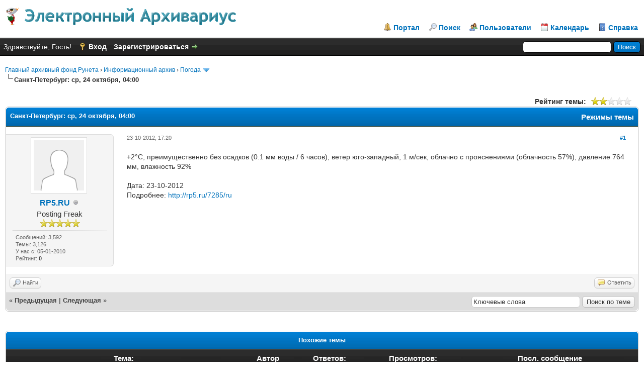

--- FILE ---
content_type: text/html; charset=UTF-8
request_url: http://garfo.ru/thread-22813.html
body_size: 7557
content:
<!DOCTYPE html PUBLIC "-//W3C//DTD XHTML 1.0 Transitional//EN" "http://www.w3.org/TR/xhtml1/DTD/xhtml1-transitional.dtd"><!-- start: showthread -->
<html xml:lang="ru" lang="ru" xmlns="http://www.w3.org/1999/xhtml">
<head>
<title>Санкт-Петербург: ср, 24 октября, 04:00</title>
<!-- start: headerinclude -->
<link rel="alternate" type="application/rss+xml" title="Последние темы (RSS 2.0)" href="http://garfo.ru/syndication.php" />
<link rel="alternate" type="application/atom+xml" title="Последние темы (Atom 1.0)" href="http://garfo.ru/syndication.php?type=atom1.0" />
<meta http-equiv="Content-Type" content="text/html; charset=UTF-8" />
<meta http-equiv="Content-Script-Type" content="text/javascript" />
<script type="text/javascript" src="http://garfo.ru/jscripts/jquery.js?ver=1813"></script>
<script type="text/javascript" src="http://garfo.ru/jscripts/jquery.plugins.min.js?ver=1813"></script>
<script type="text/javascript" src="http://garfo.ru/jscripts/general.js?ver=1813"></script>

<link type="text/css" rel="stylesheet" href="http://garfo.ru/cache/themes/theme62/global.css" />
<link type="text/css" rel="stylesheet" href="http://garfo.ru/css.php?stylesheet=298" />
<link type="text/css" rel="stylesheet" href="http://garfo.ru/css.php?stylesheet=299" />
<link type="text/css" rel="stylesheet" href="http://garfo.ru/css.php?stylesheet=301" />

<script type="text/javascript">
<!--
	lang.unknown_error = "Произошла неизвестная ошибка.";

	lang.select2_match = "Доступен один результат, нажмите воод для его выбора";
	lang.select2_matches = "Доступно {1} результатов, используйте стрелки вверх вних для навигации.";
	lang.select2_nomatches = "Совпадений не найдено";
	lang.select2_inputtooshort_single = "Пожалуста,  введите один или более символов";
	lang.select2_inputtooshort_plural = "Пожалуста,  введите  {1} или более символов";
	lang.select2_inputtoolong_single = "Удалите один символ пожалуста";
	lang.select2_inputtoolong_plural = "Удалите {1} символов пожалуста";
	lang.select2_selectiontoobig_single = "Вы можете выбрать только одни пункт";
	lang.select2_selectiontoobig_plural = "Вы можете выбрать только {1} пунктов";
	lang.select2_loadmore = "Загрузка остальных результатов…";
	lang.select2_searching = "Поиск…";

	var cookieDomain = "";
	var cookiePath = "/";
	var cookiePrefix = "";
	var cookieSecureFlag = "0";
	var deleteevent_confirm = "Вы уверены, что хотите удалить это событие?";
	var removeattach_confirm = "Вы уверены что хотите удалить выбранное прикрепление из этого сообщения?";
	var loading_text = 'Загрузка. Пожалуйста, подождите..';
	var saving_changes = 'Сохранение изменений..';
	var use_xmlhttprequest = "1";
	var my_post_key = "e21ddcfbce6137eeaeecfca7f74ebf50";
	var rootpath = "http://garfo.ru";
	var imagepath = "http://garfo.ru/images";
  	var yes_confirm = "Да";
	var no_confirm = "Нет";
	var MyBBEditor = null;
	var spinner_image = "http://garfo.ru/images/spinner.gif";
	var spinner = "<img src='" + spinner_image +"' alt='' />";
	var modal_zindex = 9999;
// -->
</script>
<!-- end: headerinclude -->
<script type="text/javascript">
<!--
	var quickdelete_confirm = "Вы уверены, что хотите удалить это сообщение?";
	var quickrestore_confirm = "Вы уверены, что хотите воссановить это сообщение?";
	var allowEditReason = "1";
	lang.save_changes = "Сохранить изменения";
	lang.cancel_edit = "Прервать редактирование";
	lang.quick_edit_update_error = "Произошла ошибка при редактировании Вашего ответа:";
	lang.quick_reply_post_error = "произошла ошибка при отправке Вашего ответа:";
	lang.quick_delete_error = "Произошла ошибка при удалении Вашего ответа:";
	lang.quick_delete_success = "Сообщение успешно удалено.";
	lang.quick_delete_thread_success = "Тема была успешно удалена.";
	lang.quick_restore_error = "Произошла ошибка при восстановлении Вашего ответа:";
	lang.quick_restore_success = "Сообщение успешно восстановлено.";
	lang.editreason = "Причина редактирования";
// -->
</script>
<!-- jeditable (jquery) -->
<script type="text/javascript" src="http://garfo.ru/jscripts/report.js?ver=1804"></script>
<script src="http://garfo.ru/jscripts/jeditable/jeditable.min.js"></script>
<script type="text/javascript" src="http://garfo.ru/jscripts/thread.js?ver=1813"></script>
<meta name="description" content="+2°C, преимущественно без осадков (0.1 мм воды / 6 часов), ветер юго-западный, 1 м/сек, облачно с прояснениями (облачность 57%), давление 764 мм, влажность 92% Дата: 23-10-2012 Подробнее: http://rp5.r" />
<link rel="canonical" href="http://garfo.ru/thread-22813.html" />
</head>
<body>
	<!-- start: header -->
<div id="container">
		<a name="top" id="top"></a>
		<div id="header">
			<div id="logo">
				<div class="wrapper">
					<a href="http://garfo.ru/index.php"><img src="http://garfo.ru/images/Ocean/logo.gif" alt="Главный архивный фонд Рунета" title="Главный архивный фонд Рунета" /></a>
					<ul class="menu top_links">
						<!-- start: header_menu_portal -->
<li><a href="http://garfo.ru/portal.php" class="portal">Портал</a></li>
<!-- end: header_menu_portal -->
						<!-- start: header_menu_search -->
<li><a href="http://garfo.ru/search.php" class="search">Поиск</a></li>
<!-- end: header_menu_search -->
						<!-- start: header_menu_memberlist -->
<li><a href="http://garfo.ru/memberlist.php" class="memberlist">Пользователи</a></li>
<!-- end: header_menu_memberlist -->
						<!-- start: header_menu_calendar -->
<li><a href="http://garfo.ru/calendar.php" class="calendar">Календарь</a></li>
<!-- end: header_menu_calendar -->
						<li><a href="http://garfo.ru/misc.php?action=help" class="help">Справка</a></li>
					</ul>
				</div>
			</div>
			<div id="panel">
				<div class="upper">
					<div class="wrapper">
						<!-- start: header_quicksearch -->
						<form action="http://garfo.ru/search.php" method="post">
						<fieldset id="search">
							<input name="keywords" type="text" class="textbox" />
							<input value="Поиск" type="submit" class="button" />
							<input type="hidden" name="action" value="do_search" />
							<input type="hidden" name="postthread" value="1" />
						</fieldset>
						</form>
<!-- end: header_quicksearch -->
						<!-- start: header_welcomeblock_guest -->
						<!-- Continuation of div(class="upper") as opened in the header template -->
						<span class="welcome">Здравствуйте, Гость! <a href="http://garfo.ru/member.php?action=login" onclick="$('#quick_login').modal({ fadeDuration: 250, keepelement: true, zIndex: (typeof modal_zindex !== 'undefined' ? modal_zindex : 9999) }); return false;" class="login">Вход</a> <a href="http://garfo.ru/member.php?action=register" class="register">Зарегистрироваться</a></span>
					</div>
				</div>
				<div class="modal" id="quick_login" style="display: none;">
					<form method="post" action="http://garfo.ru/member.php">
						<input name="action" type="hidden" value="do_login" />
						<input name="url" type="hidden" value="" />
						<input name="quick_login" type="hidden" value="1" />
						<table width="100%" cellspacing="0" cellpadding="5" border="0" class="tborder">
							<tr>
								<td class="thead" colspan="2"><strong>Вход</strong></td>
							</tr>
							<tr>
								<td class="trow1" width="25%"><strong>Имя пользователя:</strong></td>
								<td class="trow1"><input name="quick_username" id="quick_login_username" type="text" value="" class="textbox initial_focus" /></td>
							</tr>
							<tr>
								<td class="trow2"><strong>Пароль:</strong></td>
								<td class="trow2">
									<input name="quick_password" id="quick_login_password" type="password" value="" class="textbox" /> <a href="http://garfo.ru/member.php?action=lostpw" class="lost_password">Забыли пароль?</a>
								</td>
							</tr>
							<tr>
								<td class="trow1">&nbsp;</td>
								<td class="trow1 remember_me">
									<input name="quick_remember" id="quick_login_remember" type="checkbox" value="yes" class="checkbox" checked="checked" />
									<label for="quick_login_remember">Запомнить меня</label>
								</td>
							</tr>
							<tr>
								<td class="trow2" colspan="2">
									<div align="center"><input name="submit" type="submit" class="button" value="Вход" /></div>
								</td>
							</tr>
						</table>
					</form>
				</div>
				<script type="text/javascript">
					$("#quick_login input[name='url']").val($(location).attr('href'));
				</script>
<!-- end: header_welcomeblock_guest -->
					<!-- </div> in header_welcomeblock_member and header_welcomeblock_guest -->
				<!-- </div> in header_welcomeblock_member and header_welcomeblock_guest -->
			</div>
		</div>
		<div id="content">
			<div class="wrapper">
				
				
				
				
				
				
				
				<!-- start: nav -->

<div class="navigation">
<!-- start: nav_bit -->
<a href="http://garfo.ru">Главный архивный фонд Рунета</a><!-- start: nav_sep -->
&rsaquo;
<!-- end: nav_sep -->
<!-- end: nav_bit --><!-- start: nav_bit -->
<a href="forum-5.html">Информационный архив</a><!-- start: nav_sep -->
&rsaquo;
<!-- end: nav_sep -->
<!-- end: nav_bit --><!-- start: nav_bit -->
<a href="forum-29-page-6.html">Погода</a><!-- start: nav_dropdown -->
 <img src="http://garfo.ru/images/arrow_down.png" alt="v" title="" class="pagination_breadcrumb_link" id="breadcrumb_multipage" /><!-- start: multipage_breadcrumb -->
<div id="breadcrumb_multipage_popup" class="pagination pagination_breadcrumb" style="display: none;">
<!-- start: multipage_prevpage -->
<a href="forum-29-page-5.html" class="pagination_previous">&laquo; Предыдущая</a>
<!-- end: multipage_prevpage --><!-- start: multipage_start -->
<a href="forum-29.html" class="pagination_first">1</a>  ...
<!-- end: multipage_start --><!-- start: multipage_page -->
<a href="forum-29-page-4.html" class="pagination_page">4</a>
<!-- end: multipage_page --><!-- start: multipage_page -->
<a href="forum-29-page-5.html" class="pagination_page">5</a>
<!-- end: multipage_page --><!-- start: multipage_page_link_current -->
 <a href="forum-29-page-6.html" class="pagination_current">6</a>
<!-- end: multipage_page_link_current --><!-- start: multipage_page -->
<a href="forum-29-page-7.html" class="pagination_page">7</a>
<!-- end: multipage_page --><!-- start: multipage_page -->
<a href="forum-29-page-8.html" class="pagination_page">8</a>
<!-- end: multipage_page --><!-- start: multipage_end -->
...  <a href="forum-29-page-391.html" class="pagination_last">391</a>
<!-- end: multipage_end --><!-- start: multipage_nextpage -->
<a href="forum-29-page-7.html" class="pagination_next">Следующая &raquo;</a>
<!-- end: multipage_nextpage -->
</div>
<script type="text/javascript">
// <!--
	if(use_xmlhttprequest == "1")
	{
		$("#breadcrumb_multipage").popupMenu();
	}
// -->
</script>
<!-- end: multipage_breadcrumb -->
<!-- end: nav_dropdown -->
<!-- end: nav_bit --><!-- start: nav_sep_active -->
<br /><img src="http://garfo.ru/images/nav_bit.png" alt="" />
<!-- end: nav_sep_active --><!-- start: nav_bit_active -->
<span class="active">Санкт-Петербург: ср, 24 октября, 04:00</span>
<!-- end: nav_bit_active -->
</div>
<!-- end: nav -->
				<br />
<!-- end: header -->
	
	
	<div class="float_left">
		
	</div>
	<div class="float_right">
		
	</div>
	<!-- start: showthread_ratethread -->
<div style="margin-top: 6px; padding-right: 10px;" class="float_right">
		<script type="text/javascript">
		<!--
			lang.ratings_update_error = "";
		// -->
		</script>
		<script type="text/javascript" src="http://garfo.ru/jscripts/rating.js?ver=1808"></script>
		<strong class="float_left" style="padding-right: 10px;">Рейтинг темы:</strong>
		<div class="inline_rating">
			<ul class="star_rating star_rating_notrated" id="rating_thread_22813">
				<li style="width: 40%" class="current_rating" id="current_rating_22813">Голосов: 8 - Средняя оценка: 1.75</li>
				<li><a class="one_star" title="1 звезда из 5" href="./ratethread.php?tid=22813&amp;rating=1&amp;my_post_key=e21ddcfbce6137eeaeecfca7f74ebf50">1</a></li>
				<li><a class="two_stars" title="2 звезды из 5" href="./ratethread.php?tid=22813&amp;rating=2&amp;my_post_key=e21ddcfbce6137eeaeecfca7f74ebf50">2</a></li>
				<li><a class="three_stars" title="3 звезды из 5" href="./ratethread.php?tid=22813&amp;rating=3&amp;my_post_key=e21ddcfbce6137eeaeecfca7f74ebf50">3</a></li>
				<li><a class="four_stars" title="4 звезды из 5" href="./ratethread.php?tid=22813&amp;rating=4&amp;my_post_key=e21ddcfbce6137eeaeecfca7f74ebf50">4</a></li>
				<li><a class="five_stars" title="5 звезд из 5" href="./ratethread.php?tid=22813&amp;rating=5&amp;my_post_key=e21ddcfbce6137eeaeecfca7f74ebf50">5</a></li>
			</ul>
		</div>
</div>
<!-- end: showthread_ratethread -->
	<table border="0" cellspacing="0" cellpadding="5" class="tborder tfixed clear">
		<tr>
			<td class="thead">
				<div class="float_right">
					<span class="smalltext"><strong><a href="javascript:void(0)" id="thread_modes">Режимы темы</a></strong></span>
				</div>
				<div>
					<strong>Санкт-Петербург: ср, 24 октября, 04:00</strong>
				</div>
			</td>
		</tr>
<tr><td id="posts_container">
	<div id="posts">
		<!-- start: postbit_classic -->

<a name="pid24440" id="pid24440"></a>
<div class="post classic " style="" id="post_24440">
<div class="post_author scaleimages">
	<!-- start: postbit_avatar -->
<div class="author_avatar"><a href="user-41.html"><img src="http://garfo.ru/images/default_avatar.png" alt="" width="100" height="100" /></a></div>
<!-- end: postbit_avatar -->
	<div class="author_information">
			<strong><span class="largetext"><a href="http://garfo.ru/user-41.html">RP5.RU</a></span></strong> <!-- start: postbit_offline -->
<img src="http://garfo.ru/images/buddy_offline.png" title="Не на форуме" alt="Не на форуме" class="buddy_status" />
<!-- end: postbit_offline --><br />
			<span class="smalltext">
				Posting Freak<br />
				<img src="images/star.png" border="0" alt="*" /><img src="images/star.png" border="0" alt="*" /><img src="images/star.png" border="0" alt="*" /><img src="images/star.png" border="0" alt="*" /><img src="images/star.png" border="0" alt="*" /><br />
				
			</span>
	</div>
	<div class="author_statistics">
		<!-- start: postbit_author_user -->

	Сообщений: 3,592<br />
	Темы: 3,126<br />
	У нас с: 05-01-2010
	<!-- start: postbit_reputation -->
<br />Рейтинг: <!-- start: postbit_reputation_formatted_link -->
<a href="reputation.php?uid=41"><strong class="reputation_neutral">0</strong></a>
<!-- end: postbit_reputation_formatted_link -->
<!-- end: postbit_reputation -->
<!-- end: postbit_author_user -->
	</div>
</div>
<div class="post_content">
	<div class="post_head">
		<!-- start: postbit_posturl -->
<div class="float_right" style="vertical-align: top">
<strong><a href="thread-22813-post-24440.html#pid24440" title="Санкт-Петербург: ср, 24 октября, 04:00">#1</a></strong>

</div>
<!-- end: postbit_posturl -->
		
		<span class="post_date">23-10-2012, 17:20 <span class="post_edit" id="edited_by_24440"></span></span>
	
	</div>
	<div class="post_body scaleimages" id="pid_24440">
		+2°C, преимущественно без осадков (0.1 мм воды / 6 часов), ветер юго-западный, 1 м/сек, облачно с прояснениями (облачность 57%), давление 764 мм, влажность 92%<br />
<br />
Дата: 23-10-2012<br />
Подробнее: <a href="http://garfo.ru/safelink.php?url=http://rp5.ru/7285/ru" target="_blank" rel="noopener" class="mycode_url">http://rp5.ru/7285/ru</a>
	</div>
	
	
	<div class="post_meta" id="post_meta_24440">
		
		<div class="float_right">
			
		</div>
	</div>
	
</div>
<div class="post_controls">
	<div class="postbit_buttons author_buttons float_left">
		<!-- start: postbit_find -->
<a href="search.php?action=finduser&amp;uid=41" title="Найти все сообщения этого пользователя" class="postbit_find"><span>Найти</span></a>
<!-- end: postbit_find -->
	</div>
	<div class="postbit_buttons post_management_buttons float_right">
		<!-- start: postbit_quote -->
<a href="newreply.php?tid=22813&amp;replyto=24440" title="Цитировать это сообщение" class="postbit_quote"><span>Ответить</span></a>
<!-- end: postbit_quote -->
	</div>
</div>
</div>
<!-- end: postbit_classic -->
	</div>
</td></tr>
		<tr>
			<td class="tfoot">
				<!-- start: showthread_search -->
	<div class="float_right">
		<form action="search.php" method="post">
			<input type="hidden" name="action" value="thread" />
			<input type="hidden" name="tid" value="22813" />
			<input type="text" name="keywords" value="Ключевые слова" onfocus="if(this.value == 'Ключевые слова') { this.value = ''; }" onblur="if(this.value=='') { this.value='Ключевые слова'; }" class="textbox" size="25" />
			<input type="submit" class="button" value="Поиск по теме" />
		</form>
	</div>
<!-- end: showthread_search -->
				<div>
					<strong>&laquo; <a href="thread-22813-nextoldest.html">Предыдущая</a> | <a href="thread-22813-nextnewest.html">Следующая</a> &raquo;</strong>
				</div>
			</td>
		</tr>
	</table>
	<div class="float_left">
		
	</div>
	<div style="padding-top: 4px;" class="float_right">
		
	</div>
	<br class="clear" />
	
	
	<!-- start: showthread_similarthreads -->
<br />
<table border="0" cellspacing="0" cellpadding="5" class="tborder">
<tr>
<td class="thead" align="center" colspan="6"><strong>Похожие темы</strong></td>
</tr>
<tr>
<td class="tcat" align="center" colspan="2"><span class="smalltext"><strong>Тема:</strong></span></td>
<td class="tcat" align="center"><span class="smalltext"><strong>Автор</strong></span></td>
<td class="tcat" align="center"><span class="smalltext"><strong>Ответов:</strong></span></td>
<td class="tcat" align="center"><span class="smalltext"><strong>Просмотров:</strong></span></td>
<td class="tcat" align="center"><span class="smalltext"><strong>Посл. сообщение</strong></span></td>
</tr>
<!-- start: showthread_similarthreads_bit -->
<tr>
	<td align="center" class="trow1" width="2%">&nbsp;</td>
	<td class="trow1"><a href="thread-22811.html">Минск: ср, 24 октября, 03:00</a></td>
	<td align="center" class="trow1"><a href="http://garfo.ru/user-43.html">RP5.BY</a></td>
	<td align="center" class="trow1"><a href="http://garfo.ru/misc.php?action=whoposted&tid=22811" onclick="MyBB.whoPosted(22811); return false;">0</a></td>
	<td align="center" class="trow1">4,666</td>
	<td class="trow1" style="white-space: nowrap">
		<span class="smalltext">23-10-2012, 17:20<br />
		<a href="thread-22811-lastpost.html">Посл. сообщение</a>: <a href="http://garfo.ru/user-43.html">RP5.BY</a></span>
	</td>
	</tr>
<!-- end: showthread_similarthreads_bit --><!-- start: showthread_similarthreads_bit -->
<tr>
	<td align="center" class="trow2" width="2%">&nbsp;</td>
	<td class="trow2"><a href="thread-22812.html">Минск: ср, 24 октября, 15:00</a></td>
	<td align="center" class="trow2"><a href="http://garfo.ru/user-43.html">RP5.BY</a></td>
	<td align="center" class="trow2"><a href="http://garfo.ru/misc.php?action=whoposted&tid=22812" onclick="MyBB.whoPosted(22812); return false;">0</a></td>
	<td align="center" class="trow2">2,883</td>
	<td class="trow2" style="white-space: nowrap">
		<span class="smalltext">23-10-2012, 17:20<br />
		<a href="thread-22812-lastpost.html">Посл. сообщение</a>: <a href="http://garfo.ru/user-43.html">RP5.BY</a></span>
	</td>
	</tr>
<!-- end: showthread_similarthreads_bit --><!-- start: showthread_similarthreads_bit -->
<tr>
	<td align="center" class="trow1" width="2%">&nbsp;</td>
	<td class="trow1"><a href="thread-22814.html">Санкт-Петербург: ср, 24 октября, 16:00</a></td>
	<td align="center" class="trow1"><a href="http://garfo.ru/user-41.html">RP5.RU</a></td>
	<td align="center" class="trow1"><a href="http://garfo.ru/misc.php?action=whoposted&tid=22814" onclick="MyBB.whoPosted(22814); return false;">0</a></td>
	<td align="center" class="trow1">3,023</td>
	<td class="trow1" style="white-space: nowrap">
		<span class="smalltext">23-10-2012, 17:20<br />
		<a href="thread-22814-lastpost.html">Посл. сообщение</a>: <a href="http://garfo.ru/user-41.html">RP5.RU</a></span>
	</td>
	</tr>
<!-- end: showthread_similarthreads_bit --><!-- start: showthread_similarthreads_bit -->
<tr>
	<td align="center" class="trow2" width="2%">&nbsp;</td>
	<td class="trow2"><a href="thread-22815.html">Киев: ср, 24 октября, 03:00</a></td>
	<td align="center" class="trow2"><a href="http://garfo.ru/user-44.html">RP5.UA</a></td>
	<td align="center" class="trow2"><a href="http://garfo.ru/misc.php?action=whoposted&tid=22815" onclick="MyBB.whoPosted(22815); return false;">0</a></td>
	<td align="center" class="trow2">2,918</td>
	<td class="trow2" style="white-space: nowrap">
		<span class="smalltext">23-10-2012, 17:20<br />
		<a href="thread-22815-lastpost.html">Посл. сообщение</a>: <a href="http://garfo.ru/user-44.html">RP5.UA</a></span>
	</td>
	</tr>
<!-- end: showthread_similarthreads_bit --><!-- start: showthread_similarthreads_bit -->
<tr>
	<td align="center" class="trow1" width="2%">&nbsp;</td>
	<td class="trow1"><a href="thread-22816.html">Киев: ср, 24 октября, 15:00</a></td>
	<td align="center" class="trow1"><a href="http://garfo.ru/user-44.html">RP5.UA</a></td>
	<td align="center" class="trow1"><a href="http://garfo.ru/misc.php?action=whoposted&tid=22816" onclick="MyBB.whoPosted(22816); return false;">0</a></td>
	<td align="center" class="trow1">2,830</td>
	<td class="trow1" style="white-space: nowrap">
		<span class="smalltext">23-10-2012, 17:20<br />
		<a href="thread-22816-lastpost.html">Посл. сообщение</a>: <a href="http://garfo.ru/user-44.html">RP5.UA</a></span>
	</td>
	</tr>
<!-- end: showthread_similarthreads_bit --><!-- start: showthread_similarthreads_bit -->
<tr>
	<td align="center" class="trow2" width="2%">&nbsp;</td>
	<td class="trow2"><a href="thread-22817.html">Харьков: ср, 24 октября, 03:00</a></td>
	<td align="center" class="trow2"><a href="http://garfo.ru/user-44.html">RP5.UA</a></td>
	<td align="center" class="trow2"><a href="http://garfo.ru/misc.php?action=whoposted&tid=22817" onclick="MyBB.whoPosted(22817); return false;">0</a></td>
	<td align="center" class="trow2">3,005</td>
	<td class="trow2" style="white-space: nowrap">
		<span class="smalltext">23-10-2012, 17:20<br />
		<a href="thread-22817-lastpost.html">Посл. сообщение</a>: <a href="http://garfo.ru/user-44.html">RP5.UA</a></span>
	</td>
	</tr>
<!-- end: showthread_similarthreads_bit --><!-- start: showthread_similarthreads_bit -->
<tr>
	<td align="center" class="trow1" width="2%">&nbsp;</td>
	<td class="trow1"><a href="thread-22818.html">Харьков: ср, 24 октября, 15:00</a></td>
	<td align="center" class="trow1"><a href="http://garfo.ru/user-44.html">RP5.UA</a></td>
	<td align="center" class="trow1"><a href="http://garfo.ru/misc.php?action=whoposted&tid=22818" onclick="MyBB.whoPosted(22818); return false;">0</a></td>
	<td align="center" class="trow1">2,938</td>
	<td class="trow1" style="white-space: nowrap">
		<span class="smalltext">23-10-2012, 17:20<br />
		<a href="thread-22818-lastpost.html">Посл. сообщение</a>: <a href="http://garfo.ru/user-44.html">RP5.UA</a></span>
	</td>
	</tr>
<!-- end: showthread_similarthreads_bit --><!-- start: showthread_similarthreads_bit -->
<tr>
	<td align="center" class="trow2" width="2%">&nbsp;</td>
	<td class="trow2"><a href="thread-22819.html">Москва: ср, 24 октября, 04:00</a></td>
	<td align="center" class="trow2"><a href="http://garfo.ru/user-41.html">RP5.RU</a></td>
	<td align="center" class="trow2"><a href="http://garfo.ru/misc.php?action=whoposted&tid=22819" onclick="MyBB.whoPosted(22819); return false;">0</a></td>
	<td align="center" class="trow2">2,873</td>
	<td class="trow2" style="white-space: nowrap">
		<span class="smalltext">23-10-2012, 17:20<br />
		<a href="thread-22819-lastpost.html">Посл. сообщение</a>: <a href="http://garfo.ru/user-41.html">RP5.RU</a></span>
	</td>
	</tr>
<!-- end: showthread_similarthreads_bit --><!-- start: showthread_similarthreads_bit -->
<tr>
	<td align="center" class="trow1" width="2%">&nbsp;</td>
	<td class="trow1"><a href="thread-22820.html">Москва: ср, 24 октября, 16:00</a></td>
	<td align="center" class="trow1"><a href="http://garfo.ru/user-41.html">RP5.RU</a></td>
	<td align="center" class="trow1"><a href="http://garfo.ru/misc.php?action=whoposted&tid=22820" onclick="MyBB.whoPosted(22820); return false;">0</a></td>
	<td align="center" class="trow1">3,485</td>
	<td class="trow1" style="white-space: nowrap">
		<span class="smalltext">23-10-2012, 17:20<br />
		<a href="thread-22820-lastpost.html">Посл. сообщение</a>: <a href="http://garfo.ru/user-41.html">RP5.RU</a></span>
	</td>
	</tr>
<!-- end: showthread_similarthreads_bit --><!-- start: showthread_similarthreads_bit -->
<tr>
	<td align="center" class="trow2" width="2%">&nbsp;</td>
	<td class="trow2"><a href="thread-22796.html">Минск: вт, 23 октября, 03:00</a></td>
	<td align="center" class="trow2"><a href="http://garfo.ru/user-43.html">RP5.BY</a></td>
	<td align="center" class="trow2"><a href="http://garfo.ru/misc.php?action=whoposted&tid=22796" onclick="MyBB.whoPosted(22796); return false;">0</a></td>
	<td align="center" class="trow2">4,551</td>
	<td class="trow2" style="white-space: nowrap">
		<span class="smalltext">22-10-2012, 17:43<br />
		<a href="thread-22796-lastpost.html">Посл. сообщение</a>: <a href="http://garfo.ru/user-43.html">RP5.BY</a></span>
	</td>
	</tr>
<!-- end: showthread_similarthreads_bit -->
</table>
<!-- end: showthread_similarthreads -->
	<br />
	<div class="float_left">
		<ul class="thread_tools">
			<li class="printable"><a href="printthread.php?tid=22813">Версия для просмотра</a></li>
			
			
			
		</ul>
	</div>

	<div class="float_right" style="text-align: right;">
		
		
	</div>
	<br class="clear" />
	<!-- start: showthread_usersbrowsing -->
<br />
<span class="smalltext">Пользователи просматривают эту тему: 1 Гость(ей)</span>
<br />
<!-- end: showthread_usersbrowsing -->
	<!-- start: footer -->
<div class="bottommenu">
				<div class="float_right"><!-- start: footer_languageselect -->
<div class="language">
<form method="POST" action="/showthread.php" id="lang_select">
	<input type="hidden" name="tid" value="22813" />

	<input type="hidden" name="my_post_key" value="e21ddcfbce6137eeaeecfca7f74ebf50" />
	<select name="language" onchange="MyBB.changeLanguage();">
		<optgroup label="Быстрый выбор языка">
			<!-- start: footer_languageselect_option -->
<option value="english">&nbsp;&nbsp;&nbsp;English (American)</option>
<!-- end: footer_languageselect_option --><!-- start: footer_languageselect_option -->
<option value="russian" selected="selected">&nbsp;&nbsp;&nbsp;Russian (Русский)</option>
<!-- end: footer_languageselect_option -->
		</optgroup>
	</select>
	<!-- start: gobutton -->
<input type="submit" class="button" value="Выполнить" />
<!-- end: gobutton -->
</form>
</div>
<!-- end: footer_languageselect --></div>
				<div>
					<span class="smalltext"><a href="mailto:sergefor@yahoo.com">Обратная связь</a> | <a href="http://garfo.ru">Garfo.ru</a> | <a href="#top">Вернуться к началу</a> | <a href="#content"></a> | <a href="http://garfo.ru/archive/index.php/thread-22813.html">Лёгкий режим</a> | <a href="http://garfo.ru/misc.php?action=syndication">Список RSS</a></span>
				</div>
			</div>
<center style="background: #F0F5F8; border: 1px solid #2d8ba4;"><script type="text/javascript">
<!--
var _acic={dataProvider:10};(function(){var e=document.createElement("script");e.type="text/javascript";e.async=true;e.src="https://www.acint.net/aci.js";var t=document.getElementsByTagName("script")[0];t.parentNode.insertBefore(e,t)})()
//-->
</script></center>

<div style="margin-top: 10px; margin-bottom: 10px;"><center><a href="http://garfo.ru" target="_blank">Главный архивный фонд Рунета</a> &copy; 2002-2026.</center></div>

<div style="margin-top: 5px;"><center><!-- Histats.com  (div with counter) --><div id="histats_counter"></div>
<!-- Histats.com  START  (aync)-->
<script type="text/javascript">var _Hasync= _Hasync|| [];
_Hasync.push(['Histats.start', '1,4834290,4,255,112,35,00010100']);
_Hasync.push(['Histats.fasi', '1']);
_Hasync.push(['Histats.track_hits', '']);
(function() {
var hs = document.createElement('script'); hs.type = 'text/javascript'; hs.async = true;
hs.src = ('//s10.histats.com/js15_as.js');
(document.getElementsByTagName('head')[0] || document.getElementsByTagName('body')[0]).appendChild(hs);
})();</script>
<noscript><a href="/" target="_blank"><img  src="//sstatic1.histats.com/0.gif?4834290&101" alt="" border="0"></a></noscript>
<!-- Histats.com  END  --></center></div>

<!-- The following piece of code allows MyBB to run scheduled tasks. DO NOT REMOVE --><!-- start: task_image -->
<img src="http://garfo.ru/task.php" width="1" height="1" alt="" />
<!-- end: task_image --><!-- End task image code -->

		</div>
<!-- end: footer -->
	<div id="thread_modes_popup" class="popup_menu" style="display: none;"><div class="popup_item_container"><a href="showthread.php?mode=linear&amp;tid=22813&amp;pid=24440#pid24440" class="popup_item">Линейный режим</a></div><div class="popup_item_container"><a href="showthread.php?mode=threaded&amp;tid=22813&amp;pid=24440#pid24440" class="popup_item">Каскадный режим</a></div></div>
	<script type="text/javascript">
	// <!--
		if(use_xmlhttprequest == "1")
		{
			$("#thread_modes").popupMenu();
		}
	// -->
	</script>
	<script type="text/javascript">
		$(".author_avatar img").error(function () {
			$(this).unbind("error").closest('.author_avatar').remove();
		});
	</script>
</body>
</html>
<!-- end: showthread -->